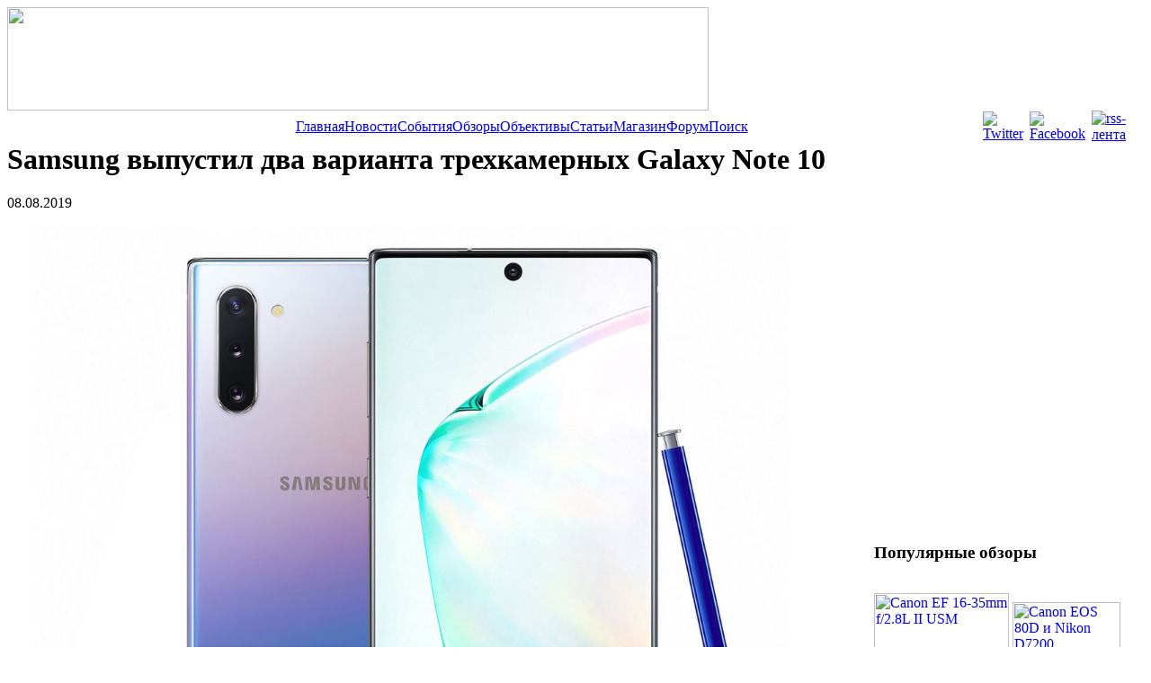

--- FILE ---
content_type: text/html; charset=windows-1251
request_url: https://www.onfoto.ru/news/50/6785.html
body_size: 8143
content:
<html>
<head>
	<title>Samsung выпустил два варианта трехкамерных Galaxy Note 10</title>
	<meta http-equiv="Content-Type" content="text/html; charset=windows-1251" />
<link href="/bitrix/cache/css/s1/onfoto_news/page_6e87f8bdf84ace26f0caeb0cd22ff45e/page_6e87f8bdf84ace26f0caeb0cd22ff45e_f51af8a51eb7b17b61154ccd7c3e926d.css?1540783718287" type="text/css"  rel="stylesheet" />
<link href="/bitrix/cache/css/s1/onfoto_news/kernel_main/kernel_main.css?15407837189387" type="text/css"  rel="stylesheet" />
<link href="/bitrix/cache/css/s1/onfoto_news/template_8cd37a8cf1bce938c8dda7c6a0d620a1/template_8cd37a8cf1bce938c8dda7c6a0d620a1_3b276ed6e08d483b2b6492fd2a6d8fbb.css?154078371811752" type="text/css"  data-template-style="true"  rel="stylesheet" />
<script type="text/javascript">if(!window.BX)window.BX={message:function(mess){if(typeof mess=='object') for(var i in mess) BX.message[i]=mess[i]; return true;}};</script>
<script type="text/javascript">(window.BX||top.BX).message({'JS_CORE_LOADING':'Загрузка...','JS_CORE_NO_DATA':'- Нет данных -','JS_CORE_WINDOW_CLOSE':'Закрыть','JS_CORE_WINDOW_EXPAND':'Развернуть','JS_CORE_WINDOW_NARROW':'Свернуть в окно','JS_CORE_WINDOW_SAVE':'Сохранить','JS_CORE_WINDOW_CANCEL':'Отменить','JS_CORE_H':'ч','JS_CORE_M':'м','JS_CORE_S':'с','JSADM_AI_HIDE_EXTRA':'Скрыть лишние','JSADM_AI_ALL_NOTIF':'Показать все','JSADM_AUTH_REQ':'Требуется авторизация!','JS_CORE_WINDOW_AUTH':'Войти','JS_CORE_IMAGE_FULL':'Полный размер'});</script>
<script type="text/javascript">(window.BX||top.BX).message({'LANGUAGE_ID':'ru','FORMAT_DATE':'DD.MM.YYYY','FORMAT_DATETIME':'DD.MM.YYYY HH:MI:SS','COOKIE_PREFIX':'BITRIX_SM','USER_ID':'','SERVER_TIME':'1769362395','SERVER_TZ_OFFSET':'10800','USER_TZ_OFFSET':'0','USER_TZ_AUTO':'Y','bitrix_sessid':'4d1c7a94dfe1417e75a75f22c5b291a8','SITE_ID':'s1'});</script>


<script type="text/javascript" src="/bitrix/cache/js/s1/onfoto_news/kernel_main/kernel_main.js?1540899134240204"></script>
<script type="text/javascript">BX.setCSSList(['/bitrix/js/main/core/css/core.css']); </script>
<script type="text/javascript">BX.setJSList(['/bitrix/js/main/core/core.js','/bitrix/js/main/core/core_ajax.js','/bitrix/js/main/session.js','/bitrix/js/main/core/core_window.js','/bitrix/js/main/utils.js']); </script>

<script type="text/javascript">
bxSession.Expand(1440, '4d1c7a94dfe1417e75a75f22c5b291a8', false, '42c0a7a25d4c963f93fa2fbd3cdd39bd');
</script>

	<link rel="icon" href="//www.onfoto.ru/favicon.ico" type="image/x-icon" />
	<link rel="shortcut icon" href="//www.onfoto.ru/favicon.ico" type="image/x-icon" />
</head>
<!-- Google Tag Manager -->
<noscript><iframe src="//www.googletagmanager.com/ns.html?id=GTM-MHSSLB"
                  height="0" width="0" style="display:none;visibility:hidden"></iframe></noscript>
<script>(function(w,d,s,l,i){w[l]=w[l]||[];w[l].push({'gtm.start':
        new Date().getTime(),event:'gtm.js'});var f=d.getElementsByTagName(s)[0],
        j=d.createElement(s),dl=l!='dataLayer'?'&l='+l:'';j.async=true;j.src=
        '//www.googletagmanager.com/gtm.js?id='+i+dl;f.parentNode.insertBefore(j,f);
    })(window,document,'script','dataLayer','GTM-MHSSLB');</script>
<!-- End Google Tag Manager -->
<script>
	(function(i,s,o,g,r,a,m){i['GoogleAnalyticsObject']=r;i[r]=i[r]||function(){
				(i[r].q=i[r].q||[]).push(arguments)},i[r].l=1*new Date();a=s.createElement(o),
			m=s.getElementsByTagName(o)[0];a.async=1;a.src=g;m.parentNode.insertBefore(a,m)
	})(window,document,'script','//www.google-analytics.com/analytics.js','ga');

	ga('create', 'UA-68206669-1', 'auto');
	ga('send', 'pageview');

</script>
<body>
<center>
<table class="main" cellpadding="0" cellspacing="0">
	<tr>
		<td class="cap">
			<table class="cap" cellpadding="0" cellspacing="0">
				<tr>
					<td class="logo"><a href="/"><img src="/bitrix/templates/onfoto/images/logo.png" alt="" /></a></td>
					<td class="banner_top"><noindex>
						<table cellpadding="0" cellspacing="0"><tr><td>
						<a href="https://www.fotosklad.ru/?utm_source=onfoto&utm_campaign=FF19-780x115" target="_blank" ><img alt=""  title="" src="/upload/rk/ad2/fs-onfoto-main.png" width="780" height="115" border="0" /></a></td></tr></table></noindex></td>
				</tr>
			</table>
		</td>
	</tr>
	<tr>
		<td class="top_menu">
<table cellpadding="0" cellspacing="0" width="100%">
	<tr>
		<td width="100%" style="padding-left: 59px;">
			<table class="top-menu-onfoto" cellpadding="0" cellspacing="0" align="center">
				<tr>
													<td><a href="/">Главная</a></td>
																	<td><a href="/news/" class="selected">Новости</a></td>
																	<td><a href="/event/">События</a></td>
																	<td><a href="/review/">Обзоры </a></td>
																	<td><a href="/about/lens.php">Объективы</a></td>
																	<td><a href="/articles/">Статьи</a></td>
																	<td><a href="http://www.fotosklad.ru" target="_blank">Магазин</a></td>
																	<td><a href="/forum/">Форум</a></td>
																	<td><a href="/search/">Поиск</a></td>
												</tr>
			</table>
		</td>
		
		<td style="padding-right: 7px;"><a href="http://twitter.com/#!/OnfotoRu" target="blank"><img src="/images/onfoto/twitter.png" alt="Twitter" /></a></td>
		<td style="padding-right: 7px;"><a href="http://www.facebook.com/pages/OnfotoRu/148186588568316"><img src="/images/onfoto/facebook.png" alt="Facebook" /></a></td>
		<td style="padding-right: 20px;"><a href="/rss/"><img src="/images/onfoto/rss.gif" alt="rss-лента" /></a></td>
	</tr>
</table>
</td>
	</tr>
	<tr>
		<td class="center_path_up"></td>
	</tr>
	<tr>
		<td class="center_path">
			<table class="center_path" cellpadding="0" cellspacing="0">
				<tr>
					<td class="left">
						<table class="left" cellpadding="0" cellspacing="0">
							<tr>
								<td class="contant"><h1>Samsung выпустил два варианта трехкамерных Galaxy Note 10</h1>
																		<div data-widget-id="widgetObjectClient6" class="fsm-preload"></div>
									<noscript>Виджет от FS</noscript>
									
									<script>
										var data_model = document.getElementById('data_model');
										console.log('sss'+data_model);
										fs.market.init({
											selector: 'h1',
											'clcode': 'onfoto',
											'widget_id': 'widgetObjectClient6',
											//'model_id': document.getElementById('data_model').getAttribute('data-model')
										});
										ga("send", "event", "WidgetYM", "Показ на онфото", location.href);
										$(function(){
											$(document).on("click",".yam_list table tr",function(){
												ga("send", "event", "WidgetYM", "Клик на онфото", location.href);
											})
										});
									</script>
							<p><div class="news-detail">
				<span class="news-date-time">08.08.2019 </span> 
			<p><p style="text-align: center;"><img src="/news/images/samsung/19-08-08-samsung-vypustil-dva-varianta-trekhkamernykh-galaxy-note-10/1.jpg" width="100%"><br><em>Источник: Samsung.com</em></p>

<p>Samsung представила новое поколение смартфона Galaxy Note в двух различных размерах. Флагманский Galaxy Note 10+ получил большой 6,8-дюймовый дисплей, а стандартный Note 10 оборудован 6,3-дюймовым экраном, который скорее соответствует серии Galaxy S10, устройства в которой традиционно меньше, чем Note.</p>

<p>AMOLED-дисплеи обеих моделей поддерживают HDR10+ с технологией Dynamic Tone Mapping. При этом модель Plus имеет разрешение 1440p+, а стандартная модель &ndash; 1080p+.</p>

<p>Оба смартфона получили тройную камеру, однако в 10+ также добавлен времяпролетный (ToF) датчик, который может использоваться для создания 3D моделей с помощью приложения для сканирования, а также призван улучшить эффект боке.</p>

<p>12-мегапиксельная основная камера оснащена 1/2,55-дюймовой матрицей и 27мм эквивалентным объективом со сменной диафрагмой (F1.5-2.4). В камере используется автофокусная система Dual-pixel и оптическая стабилизация изображения. 12-мегапиксельный телеобъектив оборудован меньшей матрицей размером 1/3,6-дюйма и стабилизированным 52мм экв. объективом с диафрагмой f/2.1 &ndash; чуть более открытой, чем на телефото модуле S10. Сверхширокоугольная камера получила разрешение 16 мегапикселей и 12мм эквивалентное фокусное расстояние.</p>

<p style="text-align: center;"><img src="/news/images/samsung/19-08-08-samsung-vypustil-dva-varianta-trekhkamernykh-galaxy-note-10/2.jpg" width="100%"><br><em>Источник: Samsung.com</em></p>

<p>10-мегапиксельная фронтальная камера, расположенная в круглом вырезе, оборудована объективом с 26 мм эквивалентным фокусным расстоянием и диафрагмой f/2.2. Фронтальная и задние камеры могут снимать 4K видео, а новый режим Live Focus Video позволяет применять эффекты малой глубины резкости в режиме реального времени. Также к видео могут применяться другие эффекты, например, симуляция бликов вне фокуса и добавление черно-белого фона. Что касается приложений, Note получил новый более продвинутый видеоредактор и специальную версию Adobe Premiere Rush, доступную для бесплатного скачивания.</p>

<p>Как и модели прошлых поколений, оба Galaxy Note 10 оборудованы стилусом S-Pen, который получил акселерометр и гироскоп, что позволяет использовать его в качестве контроллера движений. Также смартфоном можно управлять на расстоянии с помощью жестов.</p>

<p>В зависимости от региона Note 10 будет оснащен новым процессором Samsung Exynos 9825 или Snapdragon 855 (для российских моделей будет использован Exynos), пользователи также смогут выбрать между 256 или 512ГБ памяти. Модель Plus также получит слот для microSD карт.</p>

<p>Что касается аудио, новинки оборудованы стерео динамиками и парой USB-C наушников, однако стандартный аудиоджек отсутствует. Размер батареи для двух версий разный: Plus получит аккумулятор емкостью 4300мАч, а стандартная модель &ndash; 3500мАч.</p>

<p>Обе версии будут доступны в 5G версиях в регионах с 5G. Старт продаж Samsung Galaxy Note 10 и Note 10+ назначен на 23 августа. В России смартфоны обойдутся в 89 990 рублей за Note10+ и 76 990 рублей за Note10.</p>
</p>


<p><script type="text/javascript" src="//yandex.st/share/share.js" charset="utf-8"></script> <div class="yashare-auto-init" data-yashareType="button" data-yashareQuickServices="vkontakte,facebook,twitter,odnoklassniki,moimir,lj"></div></p>
	<div data-widget-id="widgetObjectClient7" class="fsm-preload"></div>
	<noscript>Виджет от FS</noscript>
	<script src="https://market.fotosklad.ru/js/fsmarketobj.js?v=0.1"></script>
	<script>
		var data_model = document.getElementById('data_model');
		console.log('xxx'+data_model);
		fs.market.init({
			selector: 'h1',
			'clcode': 'onfoto_bottom',
			'widget_id': 'widgetObjectClient7'
			//'model_id': .getAttribute('data-model')
		});
		ga("send", "event", "WidgetYM", "Показ на онфото", location.href);
	</script>
<a href="/news/26/6769.html">Предыдущая новость</a> | <a href="/news/635/6786.html">Следующая новость</a> | <a href="/news/">Вернуться к списку новостей</a>
				<br /><a href="/news/comment.php?ELEMENT_ID=6785">Оставить комментарий</a>
	
	</div>

</p>



</td>
							</tr>
						</table>
					</td>
					<td class="right">
						<table class="right" cellpadding="0" cellspacing="0">
														<tr>
								<td class="popul_articles"><h3>Популярные обзоры</h3>

<div style="padding-top: 15px;">
<table class="view-popul-onfoto" cellpadding="0" cellspacing="0">
		<tr>		<td class="view-popul-onfoto1">
			<table class="vpo-table" cellpadding="0" cellspacing="0">
				<tr>
					<td class="vpo-img"><a href="/review/canon_ef_16_35mm_f2_8l_ii_usm/4492.html"><img src="/upload/iblock/a0a/1m.jpg" width="150" height="100" alt="Canon EF 16-35mm f/2.8L II USM" title="Canon EF 16-35mm f/2.8L II USM" /></a></td>
				</tr>
				<tr>
					<td class="view-popul-onfoto-name1"><a href="/review/canon_ef_16_35mm_f2_8l_ii_usm/4492.html"><b>Canon EF 16-35mm f/2.8L II USM</b></a></td>
				</tr>
			</table>
		</td>
									<td class="view-popul-onfoto2">
			<table class="vpo-table" cellpadding="0" cellspacing="0">
				<tr>
					<td class="vpo-img"><a href="/review/canon-eos-80d-i-nikon-d7200/4686.html"><img src="/upload/iblock/2fa/00_pre.JPG" width="120" height="80" alt="Canon EOS 80D и Nikon D7200" title="Canon EOS 80D и Nikon D7200" /></a></td>
				</tr>
				<tr>
					<td class="view-popul-onfoto-name2"><a href="/review/canon-eos-80d-i-nikon-d7200/4686.html"><b>Canon EOS 80D и Nikon D7200</b></a></td>
				</tr>
			</table>
		</td>
					</tr>	</table>
<table cellpadding="0" cellspacing="0">
	<tr>
		<td class="bottom_view">
			<table class="bottom_view" cellpadding="0" cellspacing="0" border="0">
				<tr>
					<td class="bv_all" colspan="3">Все обзоры:</td>
				</tr>
				<tr>
					<td class="bv_date"><a href="/review/">По дате</a></td>
					<td class="bv_brand"><a href="/review/brand_list.php">По бренду</a></td>
					<td class="bv_award"><a href="/about/awards.php">Награды</a></td>
				</tr>
			</table>
		</td>
	</tr>
</table>
</div>
</td>
							</tr>
							<tr>
								<td class="banner_right" align="center"><center></center></td>
							</tr>
							<tr>
								<td class="top_view"><h3>Обзоры</h3><table class="view_vn-line-onfoto" cellpadding="0" cellspacing="0">
		<tr>
		<td><span class="news-date-time">30.10.2020</span>&nbsp;&nbsp;<a href="/review/pyat_kamer_dlya_videoblogerov_v_2020/7099.html">Пять камер для видеоблогеров в 2020</a></td>
	</tr>
		<tr>
		<td><span class="news-date-time">24.10.2020</span>&nbsp;&nbsp;<a href="/review/fujifilm_x_s10_pervye_vpechatleniya/7098.html">Fujifilm X-S10: Первые впечатления</a></td>
	</tr>
		<tr>
		<td><span class="news-date-time">18.10.2020</span>&nbsp;&nbsp;<a href="/review/nikon_z6_ii_i_z7_ii_kakie_obnovleniya_poluchili_polnokadrovye_bezzerkalki_serii_z/7096.html">Nikon Z6 II и Z7 II: какие обновления получили полнокадровые беззеркалки серии Z</a></td>
	</tr>
		<tr>
		<td><span class="news-date-time">09.10.2020</span>&nbsp;&nbsp;<a href="/review/kak_sozdat_portret_s_krasivym_boke/7092.html">Как создать портрет с красивым боке</a></td>
	</tr>
		<tr>
		<td><span class="news-date-time">30.09.2020</span>&nbsp;&nbsp;<a href="/review/postoyannyy_svet_v_studii_dlya_foto_i_videosemki/7087.html">Постоянный свет в студии для фото- и видеосъемки</a></td>
	</tr>
	</table>
<table cellpadding="0" cellspacing="0">
	<tr>
		<td class="bottom_view">
			<table class="bottom_view" cellpadding="0" cellspacing="0" border="0">
				<tr>
					<td class="bv_all" colspan="3">Все обзоры:</td>
				</tr>
				<tr>
					<td class="bv_date"><a href="/review/">По дате</a></td>
					<td class="bv_brand"><a href="/review/brand_list.php">По бренду</a></td>
					<td class="bv_award"><a href="/about/awards.php">Награды</a></td>
				</tr>
			</table>
		</td>
	</tr>
</table>
</td>
							</tr>
							<tr>
								<td class="subscribe"><noindex><div class="subscribe-form-onfoto">
<form action="/personal/subscribe/subscr_edit.php">
	<table cellspacing="0" cellpadding="0" width="100%">
		<tr>
			<td colspan="2" width="100%">
				<table cellpadding="0" cellspacing="0" width="100%">
					<tr>
						<td class="ej_sub_title" style="padding-left: 2px; padding-bottom: 2px;">Рассылка</td>
						<td style="padding: 10px 0 0 49px;" align="right;"><input class="text_input" type="text" name="sf_EMAIL" size="20" value="" title="Введите ваш e-mail" /></td>
					</tr>
				</table>
			</td>
		</tr>
		<tr>
			<td style="padding: 5px 0 0 0;">
					<label for="sf_RUB_ID_1">
	<input type="checkbox" name="sf_RUB_ID[]" id="sf_RUB_ID_1" value="1" checked /> Обзоры и новости	</label>
			</td>
			<td style="padding: 8px 0 0 0;"><input type="image" name="OK" src="/bitrix/templates/onfoto/images/sub_button.gif" /></td>
		</tr>
	</table>
</form>
</div>
</noindex></td>
							</tr>
							<tr>
								<td class="top_forum">
                                    										<script async src="//pagead2.googlesyndication.com/pagead/js/adsbygoogle.js"></script>
										<!-- Onfoto.ru -->
										<ins class="adsbygoogle"
											 style="display:inline-block;width:300px;height:600px"
											 data-ad-client="ca-pub-7709565457751742"
											 data-ad-slot="5973979711"></ins>
										<script>
											(adsbygoogle = window.adsbygoogle || []).push({});
										</script>
                                    <h3>Последние темы форума</h3>
								<div class="bx-new-layout-include">
	
</div>

<table cellpadding="0" cellspacing="0">
	<tr>
		<td class="bottom_forum_last"><a href="/forum/">Перейти на форум</a></td>
	</tr>
</table></td>
							</tr>
							<tr>
								<td class="banner_right"><center></center></td>
							</tr>
														<tr>
								<td>
									<script type="text/javascript" src="//vk.com/js/api/openapi.js?144"></script>

<!-- VK Widget -->
<div id="vk_groups"></div>
<script type="text/javascript">
VK.Widgets.Group("vk_groups", {mode: 3, no_cover: 1,width: "auto", color3: '8494A8'}, 111500627);
</script>

								</td>
							</tr>
						</table>
					</td>
				</tr>
				<tr>
					<td class="search_path" colspan="3"><noindex>
						<table class="search_path" cellpadding="0" cellspacing="0">
							<tr>
								<td class="search"><form action="/search/index.php">
	<table class="search-form-onfoto" cellspacing="0" cellpadding="0" align="center">
		<tr>
			<td>Поиск по сайту</td>
			<td><input class="input" type="text" name="q" value="" size="15" maxlength="50" /></td>
			<td><input name="s" type="image" src="/images/onfoto/search.jpg" value="" /></td>
		</tr>
	</table>
</form></td>
							</tr>
						</table>
					</noindex></td>
				</tr>
				<tr>
					<td class="bottom_menu" colspan="3">
<table class="bottom-menu-onfoto" cellpadding="0" cellspacing="0" align="center">
	<tr>
				<td><a href="/">Главная</a></td>
					<td><a href="/news/" class="selected">Новости</a></td>
					<td><a href="/event/">События</a></td>
					<td><a href="/review/">Обзоры </a></td>
					<td><a href="/about/lens.php">Объективы</a></td>
					<td><a href="/articles/">Статьи</a></td>
					<td><a href="http://www.fotosklad.ru" target="_blank">Магазин</a></td>
					<td><a href="/forum/">Форум</a></td>
					<td><a href="/search/">Поиск</a></td>
			</tr>
</table>
</td>
				</tr>	
			</table>
		</td>
	</tr>
	<tr>
		<td class="bottom">
			<table class="bottom" cellpadding="0" cellspacing="0">
				<tr>
					<td class="left_bottom">7777777777777</td>
					<td class="right_bottom"><!--LiveInternet counter--><script type="text/javascript"><!--
document.write("<a href='//www.liveinternet.ru/click' "+
"target=_blank><img src='//counter.yadro.ru/hit?t45.2;r"+
escape(document.referrer)+((typeof(screen)=="undefined")?"":
";s"+screen.width+"*"+screen.height+"*"+(screen.colorDepth?
screen.colorDepth:screen.pixelDepth))+";u"+escape(document.URL)+
";"+Math.random()+
"' alt='' title='LiveInternet' "+
"border='0' width='31' height='31'><\/a>")
//--></script><!--/LiveInternet-->
<noindex>
&nbsp;
<!--Openstat--><span id="openstat2092701"></span><script type="text/javascript">
var openstat = { counter: 2092701, image: 37, next: openstat, track_links: "all" }; document.write(unescape("%3Cscript%20src=%22http" +
(("https:" == document.location.protocol) ? "s" : "") +
"://openstat.net/cnt.js%22%20defer=%22defer%22%3E%3C/script%3E"));
</script><!--/Openstat-->
</noindex></td>
				</tr>
				<tr>
					<td colspan="2">
						<noindex>
        <div class="footer-partners">
            <div class="footer-partners__head">Наши партнеры</div>
            <div class="footer-partners__list">
				<div class="footer-partners__item"><a href="https://www.fotosklad.ru/">Fotosklad.ru<span>Фотомагазин №1<br>в России!</span></a></div>
                <div class="footer-partners__item"><a href="https://textile.shop/">Textile.shop<span>Магазин текстиля<br>№1 в России</span></a></div>
                <div class="footer-partners__item"><a href="http://www.polaroidrussia.com/">Polaroidrussia.com<span>Официальный сайт<br>Polaroid в России </span></a></div>
                <div class="footer-partners__item"><a href="http://www.yongnuorussia.com/">Yongnuorussia.com<span>Официальный сайт<br>Yongnuo в России</span></a></div>
                <div class="footer-partners__item"><a href="http://fotkacenter.ru/">Fotkacenter.ru<span>Фотоуслуги в<br>Санкт-Петербурге</span></a></div>
                <div class="footer-partners__item"><a href="http://www.lifeisphoto.ru/">Lifeisphoto.ru<span>Портал художественной<br>фотографии </span></a></div>
            </div>
        </div>
        </noindex>
		<style>
			.footer-partners{
				padding: 15px 0 30px;
				margin: 30px 0 0;
				text-align: center;
			}

			.footer-partners__head{
				font-size: 18px;
				font-weight: 700;
				color: #9ba8b8;
				margin-bottom: 20px;
				text-align: center;
			}

			.footer-partners__list{

			}

			.footer-partners__item{
				cursor:pointer;
				margin: 0;
				display: inline-block;
				vertical-align: top;
			}

	/*		.footer-partners__item:nth-of-type(1){
				width: 78px;
			}

			.footer-partners__item:nth-of-type(2){
				width: 78px;
			}

			.footer-partners__item:nth-of-type(3){
				width: 86px;
			}

			.footer-partners__item:nth-of-type(4){
				width: 86px;
			}

			.footer-partners__item:nth-of-type(5){
				width: 96px;
			}

			.footer-partners__item:nth-of-type(6){
				width: 96px;
			}

			.footer-partners__item:nth-of-type(7){
				width: 86px;
			}

			.footer-partners__item:nth-of-type(8){
				width: 86px;
			}

			.footer-partners__item:nth-of-type(9){
				width: 106px;
			}*/

			.footer-partners__item span{
				padding-top: 5px;
				display: block;
				font-size: 9px;
				color: #73818e;
			}

			.footer-partners__item a{
				color: #9ba8b8;
				text-decoration: none;
				font-size: 10px;
			}

			.footer-partners__item a:hover{
				color: #fff;
			}
			.footer-partners__item a:hover span{
				color: #fff;
			}
		</style>
					</td>
				</tr>

			</table>
		</td>
	</tr>
</table>
</center>
<!-- Yandex.Metrika counter -->
<script type="text/javascript">
    (function (d, w, c) {
        (w[c] = w[c] || []).push(function() {
            try {
                w.yaCounter41081049 = new Ya.Metrika({
                    id:41081049,
                    clickmap:true,
                    trackLinks:true,
                    accurateTrackBounce:true,
                    webvisor:true,
                    trackHash:true
                });
            } catch(e) { }
        });

        var n = d.getElementsByTagName("script")[0],
            s = d.createElement("script"),
            f = function () { n.parentNode.insertBefore(s, n); };
        s.type = "text/javascript";
        s.async = true;
        s.src = "https://mc.yandex.ru/metrika/watch.js";

        if (w.opera == "[object Opera]") {
            d.addEventListener("DOMContentLoaded", f, false);
        } else { f(); }
    })(document, window, "yandex_metrika_callbacks");
</script>
<noscript><div><img src="https://mc.yandex.ru/watch/41081049" style="position:absolute; left:-9999px;" alt="" /></div></noscript>
<!-- /Yandex.Metrika counter --></body>
</html>


--- FILE ---
content_type: text/html; charset=utf-8
request_url: https://www.google.com/recaptcha/api2/aframe
body_size: 268
content:
<!DOCTYPE HTML><html><head><meta http-equiv="content-type" content="text/html; charset=UTF-8"></head><body><script nonce="0NPgfKr71nUVvDSkNAGnKQ">/** Anti-fraud and anti-abuse applications only. See google.com/recaptcha */ try{var clients={'sodar':'https://pagead2.googlesyndication.com/pagead/sodar?'};window.addEventListener("message",function(a){try{if(a.source===window.parent){var b=JSON.parse(a.data);var c=clients[b['id']];if(c){var d=document.createElement('img');d.src=c+b['params']+'&rc='+(localStorage.getItem("rc::a")?sessionStorage.getItem("rc::b"):"");window.document.body.appendChild(d);sessionStorage.setItem("rc::e",parseInt(sessionStorage.getItem("rc::e")||0)+1);localStorage.setItem("rc::h",'1769362398180');}}}catch(b){}});window.parent.postMessage("_grecaptcha_ready", "*");}catch(b){}</script></body></html>

--- FILE ---
content_type: text/plain
request_url: https://www.google-analytics.com/j/collect?v=1&_v=j102&a=2055350930&t=pageview&_s=1&dl=https%3A%2F%2Fwww.onfoto.ru%2Fnews%2F50%2F6785.html&ul=en-us%40posix&dt=Samsung%20%D0%B2%D1%8B%D0%BF%D1%83%D1%81%D1%82%D0%B8%D0%BB%20%D0%B4%D0%B2%D0%B0%20%D0%B2%D0%B0%D1%80%D0%B8%D0%B0%D0%BD%D1%82%D0%B0%20%D1%82%D1%80%D0%B5%D1%85%D0%BA%D0%B0%D0%BC%D0%B5%D1%80%D0%BD%D1%8B%D1%85%20Galaxy%20Note%2010&sr=1280x720&vp=1280x720&_u=IEBAAEABAAAAACAAI~&jid=97257389&gjid=1176460146&cid=316590674.1769362395&tid=UA-68206669-1&_gid=567507431.1769362395&_r=1&_slc=1&z=784131402
body_size: -449
content:
2,cG-WZGL2E0MLZ